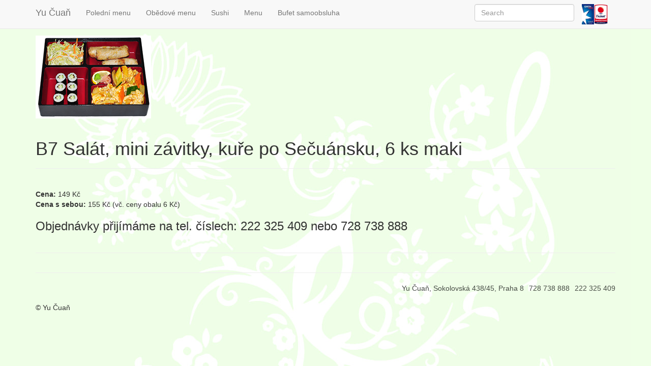

--- FILE ---
content_type: text/css
request_url: https://www.yucuan.cz/wp-content/themes/wordpress-bootstrap-master/style.css?ver=1.0
body_size: 740
content:
/*
Theme Name: wp-bootstrap
Theme URI: http://320press.com/wpbs
Description: A simple responsive theme based on the Bootstrap framework. Includes multiple page templates, two different sidebars and a theme options panel.
Version: 3.0
Author: 320press
Author URI: http://320press.com
Tags: black, white, one-column, two-columns, flexible-width, custom-background, custom-colors, custom-menu, full-width-template, theme-options
License: GNU General Public License v2.0 & Apache License 2.0
License URI: http://www.gnu.org/licenses/gpl-2.0.html http://www.apache.org/licenses/LICENSE-2.0
*/

/* HEADS UP: Everything that you will normally find here can be found in the library/less/wp.less */
body {
	background-color: #efffe7;
	background-repeat: no-repeat;
	background-position: top center;
}
@media (min-width: 240px) {
	body { 
		background-image: url("./images/bg/bg-240.jpg");
	}
}
@media (min-width: 480px) {
	body { 
		background-image: url("./images/bg/bg-480.jpg");
	}
}
@media(max-width: 480px){
	.col-xxs-12 {
		width: 100%;
	}
}
@media (min-width: 768px) {
	body { 
		background-image: url("./images/bg/bg-768.jpg");
	}
}
@media (min-width: 992px) {
body { 
		background-image: url("./images/bg/bg-992.jpg");
	}
}
@media (min-width: 1200px) {
body { 
		background-image: url("./images/bg/bg-1200.jpg");
	}
}
a {
	color: #474c45;
}
.navbar-default .navbar-nav > .active > a, .navbar-default .navbar-nav > .active > a:hover, .navbar-default .navbar-nav > .active > a:focus,
.nav > li > a:hover,
.nav > li > a:focus {
  text-decoration: none;
  background-color: #474c45;
  color: #efffe7
}
.container-fluid.nav-img a .price {
    border: 1px solid #efffe7;
    background-color: #474c45;
  	color: #efffe7;
}


--- FILE ---
content_type: text/css
request_url: https://www.yucuan.cz/wp-content/plugins/wp-pub/css/style.css
body_size: 932
content:
#f-menuitems {
	clear:both;

}
#f-menuitems .heading{float:none;}
ul#wp-pub-items-imagelist{
	margin:0 auto;
	padding:0;
}
ul#wp-pub-items-imagelist li,
#wp-pub-items-imagelist li a{
	display: inline-block;
}
.container-fluid.nav-img .title{
	display:block;
}
.container-fluid.nav-img img {
    margin-top: 0.7em;
}
.container-fluid.nav-img .price{
	position:absolute;
	top:0;
	right:0;
	color:red;
	background-color: white;
	-webkit-border-radius: 5px;
	-moz-border-radius: 5px;
	border-radius: 5px;
	border: 1px solid black;
	padding:0.2em;
	padding-left:5px;
	padding-right:5px;
}
.container-fluid.nav-img .item_amount {
	display:none;
}
.container-fluid.nav-img *:hover > .item_amount {
	display:block;
	position:relative;
	top:-2em;
	background-color:white;
}

body {
	/*background-color: #aeccaa;*/	
}
/*
#wp-pub-items-imagelist{
	clear: both;
	overflow: auto;
}

#wp-pub-items-imagelist ul{
	clear: both;
	
}

#wp-pub-items-imagelist li{
	display:block;
	background: no-repeat;
	background-position: 0px 0;
	float:left;
	list-style: none;
	margin: 0 1% 0.5% 0px;
	position:relative;
	width:22%;
	height:22%;
}
*/
#wp-pub-items-imagelist li { position: relative;}
#wp-pub-items-imagelist li a {
	color: gold;
	font-weight:bold;
	display:block;
	width:100%;
	height:100%;
}
#wp-pub-items-imagelist li a img,
#wp-pub-items-imagelist li a img:hover 
{
    border:none;
    padding:0;
    display: block;
    margin: auto;
    height: auto;
    max-height: 100%;
    width: auto;
    max-width: 100%;	
}
#wp-pub-items-imagelist li a img:hover {
}
#wp-pub-items-imagelist li .info{
	display:none;
}
#wp-pub-items-imagelist li .price{
	text-align: center;
	display:block;
	color: red;
	width: 50px;
	height: 30px;
	background: url("bg_price.png") no-repeat;
	vertical-align: middle !important;
	line-height: 28px !important;
	position:absolute;
	bottom: 5px;
	right: 5px;
}

#wp-pub-menu ul {
clear: both;
break: none;
}
#wp-pub-menu ul li {
	list-style: none;
}
/*
ul#wp-pub-menu-cats {
	float:left;
	height:32px;
	list-style:none outside none;
	margin:0;
	padding:0;
	width:100%;
}

ul#wp-pub-menu-cats li {
	display:block;
	float:left;
	height:41px;
	margin-left:9px;
}
ul#wp-pub-menu-cats li a{
background-color:transparent;
color:#555555;
display:inline-block;
font-size:14px;
height:27px;
padding:14px 0 0;
text-align:center;
text-transform:capitalize;
width:118px;
}

#wp-pub-menu-items {
	
}
*/
#wp-pub-menu-items div h3 {
	display: none;
}
/**
Map extension
**/
#social div a#map-icon{
	background: url("compass.png") no-repeat transparent;
	display: block;
	float: right;
	height: 24px;
	margin-left: 5px;
	width: 24px;
}

ul#qtranslate-chooser {
	display:block;
	position:relative;
	float:none;
}


--- FILE ---
content_type: text/plain
request_url: https://www.google-analytics.com/j/collect?v=1&_v=j102&a=2029885792&t=pageview&_s=1&dl=https%3A%2F%2Fwww.yucuan.cz%2Fvarime%2Fobedove-menu%2Fsalat-mini-zavitky-kure-po-secuansku-6-ks-maki%2F&ul=en-us%40posix&dt=Sal%C3%A1t%2C%20mini%20z%C3%A1vitky%2C%20ku%C5%99e%20po%20Se%C4%8Du%C3%A1nsku%2C%206%20ks%20maki%20%7C&sr=1280x720&vp=1280x720&_u=IEBAAAABAAAAACAAI~&jid=912195580&gjid=359385271&cid=1933044727.1769307682&tid=UA-52135112-1&_gid=995350429.1769307682&_r=1&_slc=1&z=463048476
body_size: -449
content:
2,cG-CDF1W64179